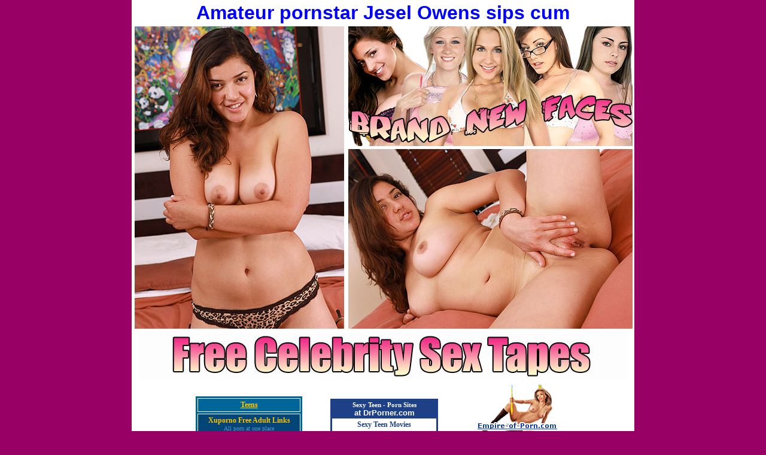

--- FILE ---
content_type: text/html
request_url: http://www.vividbrandnewfaces.com/free/jesel_owens/xuporno/
body_size: 11976
content:
<!DOCTYPE HTML PUBLIC "-//W3C//DTD HTML 4.01 Transitional//EN">
<html>
<head><base href="http://www.vividbrandnewfaces.com/free/jesel_owens/">
<title>Amateur pornstar Jesel Owens sips cum</title>
<meta http-equiv="Content-Type" content="text/html; charset=iso-8859-1">
<meta name="description" content="Brand New Faces Jesel Owens free site galleries">
<meta name="keywords" content="Jesel Owens, facial, cumshot, cum shot, cum, facial, cumfacial, cum facial, big tit, boobsy, busty, hardcore, cumshot, cum shot, facial, cum facial, cumfacial, cum, softcore, dildo, toy, brand new faces, pictures, hardcore, sex, porn, amateur, brunette, pussy, natural boobs, amateur girl next door, shaved pussy, stripper, Vivid Entertainment, Vivid">
<meta content="Brand New Faces Jesel Owens hardcore" name="abstract">
</head>

<body bgcolor="#990066" leftmargin="0" topmargin="0" marginwidth="0" marginheight="0">
<table width="840" align="center" bgcolor="#FFFFFF">
  <tr> 
    <td colspan="2"><div align="center"><font color="#0000FF" size="6" face="Verdana, Arial, Helvetica, sans-serif"><strong>Amateur 
        pornstar Jesel Owens sips cum</strong></font></div></td>
  </tr>
  <tr> 
    <td width="360" rowspan="2"><div align="center"><img src="jesel_owens.jpg" alt="Jesel Owens" width="350" height="505"></div></td>
    <td width="480"><div align="center"><a href="http://www.brandnewfaces.com/girls/jesel-owens.php"><img src="main_ads.jpg" alt="Join Brand New Faces Now !" width="475" height="200" border="0"></a></div></td>
  </tr>
  <tr> 
    <td height="302"><div align="center"><img src="brand_new_faces_jesel_owens.jpg" alt="Brand New Faces Jesel Owens" width="475" height="300"></div></td>
  </tr>
  <tr> 
    <td colspan="2"><div align="center"><a href="http://www.vividceleb.com/"><img src="celeb.jpg" alt="Free Celebrity Sex Tapes" width="820" height="80" border="0"></a></div></td>
  </tr>
  <tr> 
    <td colspan="2"> 
      <table align="center" cellpadding="2" cellspacing="2" width="80%">
  <tr>
    <td align="center"><table width="180" border="0" cellspacing="3" cellpadding="3" height="65" bgcolor="#006599" style="border:1px solid white" align="center">
            <tr> 
              <td style="border:1px solid #FFFFFF; font-family:Tahoma; color: #D9E8FB; font-size: 12px" align="center"><a href="http://www.xuporno.com/category/teens/index.html"><font color="#FFCC00"><b>Teens
                </b></font></a></td>
            </tr>
            <tr> 
              <td bgcolor="#034577"  style="border:1px solid #FFFFFF" align="center"><strong style=" font-family:Tahoma; font-size: 12px"><a href="http://www.xuporno.com" style="color:#FEC201; text-decoration:none ">Xuporno 
                Free Adult Links</a></strong><br>
                <span style="color:#5C90C5; font-size:10px; font-family:Tahoma">All 
                porn at one place</span> </td>
            </tr>
          </table>
        </td>
    <td align="center"><table width="180" height="48" border="0" cellpadding="1" cellspacing="1" bgcolor="#FFFFFF" style="background: #1D4087; border: 2px solid #1D4087;">
    <tr>
      <td height="23" align="center">
       <font color="#FFFFFF" size="2" face="Arial, Helvetica, sans-serif"><strong><a href="http://www.drporner.com/" title="Porn Collection" style="color: #FFFFFF; font-size: 11px; font-family: 'Arial, Helvetica, sans-serif'; font-weight: bold; text-decoration: none;">Sexy Teen - Porn Sites</a><br />
       at DrPorner.com
</strong></font></td>
    </tr>
    <tr>
      <td height="22" align="center" bgcolor="#FFFFFF"><a href="http://www.drporner.com/links/sexy_teen.html" style="color: #1D4087; font-size: 12px; font-family: 'Arial, Helvetica, sans-serif'; font-weight: bold; text-decoration: none;" title="Sexy Teen Sites">Sexy Teen Movies</a></td>
    </tr>
</table>
</td>
    <td align="center"><p align="center"><a title="Empire of Porn" href="http://empire-of-porn.com/"><img border="0" src="http://www.vividbrandnewfaces.com/recip/0-empire-of-porn.gif" alt="Visit Empire of Porn"></a>
<br><b><a href="http://www.empire-of-porn.com/links/porn-teen-sites.html">Teenie girls</a></b></p></td>
  </tr>
  <tr>
    <td align="center"><table width="180" height="60" border="0" cellpadding="1" cellspacing="1"  style="background: #FF0000; border: 3px double white;">
    <tr>
        <td height="25" align="center">
            <a href="http://www.europornlinks.com/" style="color: #FFFF99; font-size: 16px; font-family: Verdana, Arial, Helvetica, sans-serif; font-weight: bold; text-decoration: none;" title="Free Euro Porn">EURO PORN LINKS</a></td>
    </tr>
    <tr bgcolor="#FF2F2F">
      <td height="10" align="center" bgcolor="#FFFF99"><font color="#FF0000" size="2" face="Verdana, Arial, Helvetica, sans-serif"><b>Hot European Sex</b></font></td>
    </tr>
    <tr>
      <td height="25" align="center"><a href="http://www.europornlinks.com/links/teen_babes.html" style="color: #FFFF99; font-size: 16px; font-family: Verdana, Arial, Helvetica, sans-serif; font-weight: bold; text-decoration: none;" title="European Teen Babes">Teen Babes</a></td>
    </tr>
</table>        
</td>
    <td align="center"><table width="150" height="60" border="1" cellspacing="0" cellpadding="2" bordercolor="black" bgcolor="#ECECEC"><tr bordercolor="White"><td align="center" bordercolor="White"><a href="http://www.talkingporn.com/" style="color: Black; font-size: 12px; font-weight: bold; font-family: Verdana; text-decoration: none;"><font color="#e01379">Talking</font><font color="#285bb2">Porn.com</font><br></a><a href="http://www.amateur-cutie.com/sex-porn/teen-xxx.html" style="color: Black; font-size: 12px; font-weight: bold; font-family: Verdana; text-decoration: none;">Teen Porn</a></td></tr><tr bordercolor="White"><td align="center" bordercolor="White" style="font-family: Verdana; font-size: 11px;"><a href="http://www.talkingporn.com/sex/teens.html" style="color: Black; font-size: 11px; font-weight: bold; font-family: Verdana;">Teen Sex</a></td></tr></table></td>
    <td align="center"><!-- Fetish Bank Link - BEGIN -->

<CENTER><P><B><TT><FONT FACE="Arial"><FONT COLOR="#0000FF"><FONT SIZE=+3>
<A HREF="http://www.fetishbank.net/">FETISH<BR>BANK</A>
</FONT></FONT></FONT></TT></B></P></CENTER>

<!-- Fetish Bank Link - END --></td>
  </tr>
  <tr>
    <td align="center"><table bgcolor="#E33E06">
<tr><td align=center bgcolor="9C0001"><a href="http://www.havingporn.com/" title="HAVING PORN LINKS"><h1 style="margin: 3px; padding: 3px; font: bold 16px Arial; color: #FFFFFF">HAVING PORN LINKS</h1></a></td></tr>
<tr><td align=center bgcolor="FFFFFF"><a href="http://www.havingporn.com/teens.html" title="Teens Porn Links"><b style="font: bold 14px Tahoma; color: #4B4A4A">Teens Porn Links</b></a></td></tr>
</table></td>
    <td align="center"><!-- SexFilesMult.com recip -->
<TABLE border="7" bordercolor="#DCDCF8" cellpadding="0" cellspacing="2" width="200" height="160">
<TR><TD align="center" bgcolor="#ffffff" onMouseOver="this.bgColor='#DCDCF8'" onMouseOut="this.bgColor='#ffffff'">
<DIV style="FILTER: DropShadow(Color=#111111, OffX=7, OffY=7, Positive=5); HEIGHT: 5px;">
<a href=http://sexfilesmult.com/><font COLOR="#DCDCF8" face="Impact" STYLE="font-size: 77pt; text-decoration:none" onmouseover="this.style.color='#B7B7F0'" onmouseout="this.style.color='#DCDCF8'"><b>SeX</b></font></a>
</DIV></TD></TR>
<TR><TD align="center" bgcolor="#ffffff" onMouseOver="this.bgColor='#DCDCF8'" onMouseOut="this.bgColor='#ffffff'" NOWRAP>
<DIV style="FILTER: DropShadow(Color=#111111, OffX=2, OffY=3, Positive=5); HEIGHT: 5px;">
<a href="http://sexfilesmult.com/links/teens-sex.html" title="Teens sex files">
<font COLOR="#DCDCF8" face="Impact" STYLE="font-size: 35pt; text-decoration:none" onmouseover="this.style.color='#B7B7F0'" onmouseout="this.style.color='#DCDCF8'">
<b>Teens</b></font></a></font></DIV></TD></TR></TABLE>
<!-- SexFilesMult.com recip --></td>
    <td align="center"><table width="180" height="80" border="2" cellpadding="1" bordercolor="#000033" bgcolor="#FFFFFF" id="AutoNumber1" style="border-collapse: collapse">
  <tr>
    <td width="100%" bgcolor="#CC0000">
    <p align="center"><b><font face="Verdana" color="#FFFFFF" size="2">
    <a href="http://www.allx.eu/"><font color="#FFFFFF">Adult Directory ALLX</font></a></font></b></td>
  </tr>
  <tr>
    <td width="100%" bgcolor="#FFFFFF">
    <p align="center"><font color="#CC0000"><strong>YOUR ADULT LINKS</strong></font></td>
  </tr>
</table></td>
  </tr>
  <tr>
    <td align="center"><div align="center">
  <center>
  <table border="0" cellpadding="0" cellspacing="0" 
  style="border-collapse: collapse; line-height: 160%" width="180" 
  bgcolor="#FFFFFF">
    <tr>
      <td bgcolor="#FFFFFF">
      <div style="width: 180; text-align: center; font-style: normal; font-variant: normal; font-weight: bold; font-family: 'Trebuchet MS',Arial,'Verdana Helvetica'; border: 2px dashed #0000FF; padding-top: 5px; padding-bottom: 5px; background: #FFFFFF">
        <a title="Porn Links at Porn-168.com" 
        href="http://www.porn-168.com/" 
        style="background-color: #FFFFFF; text-decoration:none">
        <font size="4" color="#0000FF">Porn Links<br>
        at Porn-168.com</font></a></div>
      </td>
    </tr>
  </table>
  </center>
</div>
</td>
    <td align="center"><div align="center"><table border="3" 

bordercolor="#cc0000" bgcolor="#ffff00" width="160"><tr>
      <td width="100%" height="60" bgcolor="#cc0000">

      <center><a href="http://ihoptv.com/free-porn/"><font size="3" face="Arial" 

color="#ffff00"><b><big>International House Of Porn</a></big></b><br></font><a href="http://ihoptv.com/free-porn/links/Teens"><font color="#ffffff" 

size="2" face="verdana"><b>TEENS LINKS</b></font></a></td></tr>

  </table> </div></td>
    <td align="center"><p align="center"><b><a href="http://www.21sexturylink.com/links/teens/">Teens Porn Models</a><br /> <a href="http://www.21sexturylink.com/">Free Sex Video</a></b></p>
</td>
  </tr>
</table>

    </td>
  </tr>
  <tr> 
    <td colspan="2"><table width="830" align="center">
        <tr> 
          <td width="420" height="62"><div align="center">&nbsp;<a href="http://www.vividbrandnewfaces.com/free/jesel_owens/xuporno/main.html"><img src="enter.jpg" alt="Enter Jesel Owens For Free" width="415" height="80" border="0"></a></div></td>
          <td width="410"><div align="left"><font size="1" face="Verdana, Arial, Helvetica, sans-serif"><strong>&nbsp;&nbsp;&nbsp;&nbsp;&nbsp;&nbsp;&nbsp;&nbsp;&nbsp;&nbsp;<font color="#FF0000">WARNING 
              :</font> This is an adult-oriented site. If you are under the age 
              of 18, 21 in some , are offended by such material, or if it's illegal 
              to view adult related in your community, please <a href="http://www.google.com/"><font color="#0000FF">LEAVE 
              NOW</font></a>. Continuing means that you fully understand and accepts 
              responsibility for your own action, thus releasing our webpage from 
              all liability.</strong></font></div></td>
        </tr>
      </table></td>
  </tr>
  <tr> 
    <td colspan="2"><div align="center"><a href="http://www.brandnewfaces.com/girls/jesel-owens.php"><img src="join_banner.jpg" alt="Click Here To Gain Full Access To Brand New Faces" width="830" height="150" border="0"></a></div></td>
  </tr>
  <tr> 
    <td colspan="2"><table width="400" align="center">
        <tr> 
          <td><div align="center"><font size="1" face="Verdana, Arial, Helvetica, sans-serif"><strong><a href="http://www.brandnewfaces.com/recordkeep.php"><font color="#0000FF">18 
              U.S.C. 2257 Record Keeping Requirements Compliance Statement</font></a></strong></font></div></td>
        </tr>
      </table></td>
  </tr>
</table>
</body>
</html>
